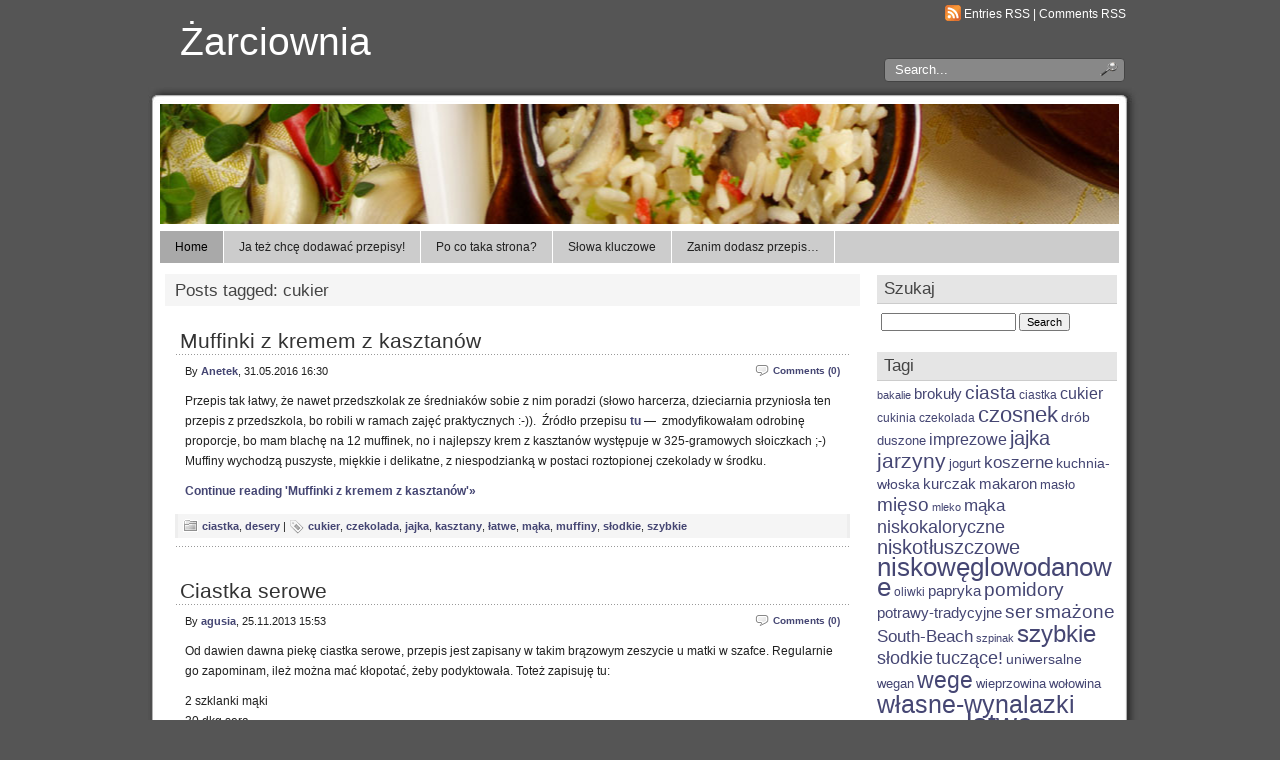

--- FILE ---
content_type: text/html; charset=UTF-8
request_url: https://lubimy.jedzenie.org/przepisy/tag/cukier/
body_size: 11877
content:
<!DOCTYPE html PUBLIC "-//W3C//DTD XHTML 1.0 Transitional//EN" "http://www.w3.org/TR/xhtml1/DTD/xhtml1-transitional.dtd">
<html xmlns="http://www.w3.org/1999/xhtml" lang="pl">

<head profile="http://gmpg.org/xfn/11">
<meta http-equiv="Content-Type" content="text/html; charset=UTF-8" />

<title>Żarciownia  &raquo; cukier</title>
	
<link rel="stylesheet" href="https://lubimy.jedzenie.org/wp-content/themes/panorama/style.css" type="text/css" media="screen" />

<link rel="alternate" type="application/rss+xml" title="Żarciownia RSS Feed" href="http://lubimy.jedzenie.org/feed/" />

<link rel="pingback" href="https://lubimy.jedzenie.org/xmlrpc.php" />

	<style type="text/css" media="screen">
	@import url("https://lubimy.jedzenie.org/wp-content/themes/panorama/rcol.css");
		
	#headerimage{
			background: url("https://lubimy.jedzenie.org/wp-content/themes/panorama/header_images/header09.jpg") top center no-repeat;	}	

	a{
		color: #454673;
	}
		
	a:hover{
		color: #4B5BAD;
	}		
		
				
		
	</style>

	<script type="text/javascript" src="https://lubimy.jedzenie.org/wp-content/themes/panorama/scripts/utils.js"></script>
<meta name='robots' content='max-image-preview:large' />
<link rel='dns-prefetch' href='//secure.gravatar.com' />
<link rel='dns-prefetch' href='//s.w.org' />
<link rel='dns-prefetch' href='//v0.wordpress.com' />
<link rel="alternate" type="application/rss+xml" title="Żarciownia &raquo; cukier Tag Feed" href="https://lubimy.jedzenie.org/przepisy/tag/cukier/feed/" />
<script type="text/javascript">
window._wpemojiSettings = {"baseUrl":"https:\/\/s.w.org\/images\/core\/emoji\/13.1.0\/72x72\/","ext":".png","svgUrl":"https:\/\/s.w.org\/images\/core\/emoji\/13.1.0\/svg\/","svgExt":".svg","source":{"concatemoji":"https:\/\/lubimy.jedzenie.org\/wp-includes\/js\/wp-emoji-release.min.js?ver=5.9.12"}};
/*! This file is auto-generated */
!function(e,a,t){var n,r,o,i=a.createElement("canvas"),p=i.getContext&&i.getContext("2d");function s(e,t){var a=String.fromCharCode;p.clearRect(0,0,i.width,i.height),p.fillText(a.apply(this,e),0,0);e=i.toDataURL();return p.clearRect(0,0,i.width,i.height),p.fillText(a.apply(this,t),0,0),e===i.toDataURL()}function c(e){var t=a.createElement("script");t.src=e,t.defer=t.type="text/javascript",a.getElementsByTagName("head")[0].appendChild(t)}for(o=Array("flag","emoji"),t.supports={everything:!0,everythingExceptFlag:!0},r=0;r<o.length;r++)t.supports[o[r]]=function(e){if(!p||!p.fillText)return!1;switch(p.textBaseline="top",p.font="600 32px Arial",e){case"flag":return s([127987,65039,8205,9895,65039],[127987,65039,8203,9895,65039])?!1:!s([55356,56826,55356,56819],[55356,56826,8203,55356,56819])&&!s([55356,57332,56128,56423,56128,56418,56128,56421,56128,56430,56128,56423,56128,56447],[55356,57332,8203,56128,56423,8203,56128,56418,8203,56128,56421,8203,56128,56430,8203,56128,56423,8203,56128,56447]);case"emoji":return!s([10084,65039,8205,55357,56613],[10084,65039,8203,55357,56613])}return!1}(o[r]),t.supports.everything=t.supports.everything&&t.supports[o[r]],"flag"!==o[r]&&(t.supports.everythingExceptFlag=t.supports.everythingExceptFlag&&t.supports[o[r]]);t.supports.everythingExceptFlag=t.supports.everythingExceptFlag&&!t.supports.flag,t.DOMReady=!1,t.readyCallback=function(){t.DOMReady=!0},t.supports.everything||(n=function(){t.readyCallback()},a.addEventListener?(a.addEventListener("DOMContentLoaded",n,!1),e.addEventListener("load",n,!1)):(e.attachEvent("onload",n),a.attachEvent("onreadystatechange",function(){"complete"===a.readyState&&t.readyCallback()})),(n=t.source||{}).concatemoji?c(n.concatemoji):n.wpemoji&&n.twemoji&&(c(n.twemoji),c(n.wpemoji)))}(window,document,window._wpemojiSettings);
</script>
<style type="text/css">
img.wp-smiley,
img.emoji {
	display: inline !important;
	border: none !important;
	box-shadow: none !important;
	height: 1em !important;
	width: 1em !important;
	margin: 0 0.07em !important;
	vertical-align: -0.1em !important;
	background: none !important;
	padding: 0 !important;
}
</style>
	<link rel='stylesheet' id='wp-block-library-css'  href='https://lubimy.jedzenie.org/wp-includes/css/dist/block-library/style.min.css?ver=5.9.12' type='text/css' media='all' />
<style id='wp-block-library-inline-css' type='text/css'>
.has-text-align-justify{text-align:justify;}
</style>
<link rel='stylesheet' id='mediaelement-css'  href='https://lubimy.jedzenie.org/wp-includes/js/mediaelement/mediaelementplayer-legacy.min.css?ver=4.2.16' type='text/css' media='all' />
<link rel='stylesheet' id='wp-mediaelement-css'  href='https://lubimy.jedzenie.org/wp-includes/js/mediaelement/wp-mediaelement.min.css?ver=5.9.12' type='text/css' media='all' />
<style id='global-styles-inline-css' type='text/css'>
body{--wp--preset--color--black: #000000;--wp--preset--color--cyan-bluish-gray: #abb8c3;--wp--preset--color--white: #ffffff;--wp--preset--color--pale-pink: #f78da7;--wp--preset--color--vivid-red: #cf2e2e;--wp--preset--color--luminous-vivid-orange: #ff6900;--wp--preset--color--luminous-vivid-amber: #fcb900;--wp--preset--color--light-green-cyan: #7bdcb5;--wp--preset--color--vivid-green-cyan: #00d084;--wp--preset--color--pale-cyan-blue: #8ed1fc;--wp--preset--color--vivid-cyan-blue: #0693e3;--wp--preset--color--vivid-purple: #9b51e0;--wp--preset--gradient--vivid-cyan-blue-to-vivid-purple: linear-gradient(135deg,rgba(6,147,227,1) 0%,rgb(155,81,224) 100%);--wp--preset--gradient--light-green-cyan-to-vivid-green-cyan: linear-gradient(135deg,rgb(122,220,180) 0%,rgb(0,208,130) 100%);--wp--preset--gradient--luminous-vivid-amber-to-luminous-vivid-orange: linear-gradient(135deg,rgba(252,185,0,1) 0%,rgba(255,105,0,1) 100%);--wp--preset--gradient--luminous-vivid-orange-to-vivid-red: linear-gradient(135deg,rgba(255,105,0,1) 0%,rgb(207,46,46) 100%);--wp--preset--gradient--very-light-gray-to-cyan-bluish-gray: linear-gradient(135deg,rgb(238,238,238) 0%,rgb(169,184,195) 100%);--wp--preset--gradient--cool-to-warm-spectrum: linear-gradient(135deg,rgb(74,234,220) 0%,rgb(151,120,209) 20%,rgb(207,42,186) 40%,rgb(238,44,130) 60%,rgb(251,105,98) 80%,rgb(254,248,76) 100%);--wp--preset--gradient--blush-light-purple: linear-gradient(135deg,rgb(255,206,236) 0%,rgb(152,150,240) 100%);--wp--preset--gradient--blush-bordeaux: linear-gradient(135deg,rgb(254,205,165) 0%,rgb(254,45,45) 50%,rgb(107,0,62) 100%);--wp--preset--gradient--luminous-dusk: linear-gradient(135deg,rgb(255,203,112) 0%,rgb(199,81,192) 50%,rgb(65,88,208) 100%);--wp--preset--gradient--pale-ocean: linear-gradient(135deg,rgb(255,245,203) 0%,rgb(182,227,212) 50%,rgb(51,167,181) 100%);--wp--preset--gradient--electric-grass: linear-gradient(135deg,rgb(202,248,128) 0%,rgb(113,206,126) 100%);--wp--preset--gradient--midnight: linear-gradient(135deg,rgb(2,3,129) 0%,rgb(40,116,252) 100%);--wp--preset--duotone--dark-grayscale: url('#wp-duotone-dark-grayscale');--wp--preset--duotone--grayscale: url('#wp-duotone-grayscale');--wp--preset--duotone--purple-yellow: url('#wp-duotone-purple-yellow');--wp--preset--duotone--blue-red: url('#wp-duotone-blue-red');--wp--preset--duotone--midnight: url('#wp-duotone-midnight');--wp--preset--duotone--magenta-yellow: url('#wp-duotone-magenta-yellow');--wp--preset--duotone--purple-green: url('#wp-duotone-purple-green');--wp--preset--duotone--blue-orange: url('#wp-duotone-blue-orange');--wp--preset--font-size--small: 13px;--wp--preset--font-size--medium: 20px;--wp--preset--font-size--large: 36px;--wp--preset--font-size--x-large: 42px;}.has-black-color{color: var(--wp--preset--color--black) !important;}.has-cyan-bluish-gray-color{color: var(--wp--preset--color--cyan-bluish-gray) !important;}.has-white-color{color: var(--wp--preset--color--white) !important;}.has-pale-pink-color{color: var(--wp--preset--color--pale-pink) !important;}.has-vivid-red-color{color: var(--wp--preset--color--vivid-red) !important;}.has-luminous-vivid-orange-color{color: var(--wp--preset--color--luminous-vivid-orange) !important;}.has-luminous-vivid-amber-color{color: var(--wp--preset--color--luminous-vivid-amber) !important;}.has-light-green-cyan-color{color: var(--wp--preset--color--light-green-cyan) !important;}.has-vivid-green-cyan-color{color: var(--wp--preset--color--vivid-green-cyan) !important;}.has-pale-cyan-blue-color{color: var(--wp--preset--color--pale-cyan-blue) !important;}.has-vivid-cyan-blue-color{color: var(--wp--preset--color--vivid-cyan-blue) !important;}.has-vivid-purple-color{color: var(--wp--preset--color--vivid-purple) !important;}.has-black-background-color{background-color: var(--wp--preset--color--black) !important;}.has-cyan-bluish-gray-background-color{background-color: var(--wp--preset--color--cyan-bluish-gray) !important;}.has-white-background-color{background-color: var(--wp--preset--color--white) !important;}.has-pale-pink-background-color{background-color: var(--wp--preset--color--pale-pink) !important;}.has-vivid-red-background-color{background-color: var(--wp--preset--color--vivid-red) !important;}.has-luminous-vivid-orange-background-color{background-color: var(--wp--preset--color--luminous-vivid-orange) !important;}.has-luminous-vivid-amber-background-color{background-color: var(--wp--preset--color--luminous-vivid-amber) !important;}.has-light-green-cyan-background-color{background-color: var(--wp--preset--color--light-green-cyan) !important;}.has-vivid-green-cyan-background-color{background-color: var(--wp--preset--color--vivid-green-cyan) !important;}.has-pale-cyan-blue-background-color{background-color: var(--wp--preset--color--pale-cyan-blue) !important;}.has-vivid-cyan-blue-background-color{background-color: var(--wp--preset--color--vivid-cyan-blue) !important;}.has-vivid-purple-background-color{background-color: var(--wp--preset--color--vivid-purple) !important;}.has-black-border-color{border-color: var(--wp--preset--color--black) !important;}.has-cyan-bluish-gray-border-color{border-color: var(--wp--preset--color--cyan-bluish-gray) !important;}.has-white-border-color{border-color: var(--wp--preset--color--white) !important;}.has-pale-pink-border-color{border-color: var(--wp--preset--color--pale-pink) !important;}.has-vivid-red-border-color{border-color: var(--wp--preset--color--vivid-red) !important;}.has-luminous-vivid-orange-border-color{border-color: var(--wp--preset--color--luminous-vivid-orange) !important;}.has-luminous-vivid-amber-border-color{border-color: var(--wp--preset--color--luminous-vivid-amber) !important;}.has-light-green-cyan-border-color{border-color: var(--wp--preset--color--light-green-cyan) !important;}.has-vivid-green-cyan-border-color{border-color: var(--wp--preset--color--vivid-green-cyan) !important;}.has-pale-cyan-blue-border-color{border-color: var(--wp--preset--color--pale-cyan-blue) !important;}.has-vivid-cyan-blue-border-color{border-color: var(--wp--preset--color--vivid-cyan-blue) !important;}.has-vivid-purple-border-color{border-color: var(--wp--preset--color--vivid-purple) !important;}.has-vivid-cyan-blue-to-vivid-purple-gradient-background{background: var(--wp--preset--gradient--vivid-cyan-blue-to-vivid-purple) !important;}.has-light-green-cyan-to-vivid-green-cyan-gradient-background{background: var(--wp--preset--gradient--light-green-cyan-to-vivid-green-cyan) !important;}.has-luminous-vivid-amber-to-luminous-vivid-orange-gradient-background{background: var(--wp--preset--gradient--luminous-vivid-amber-to-luminous-vivid-orange) !important;}.has-luminous-vivid-orange-to-vivid-red-gradient-background{background: var(--wp--preset--gradient--luminous-vivid-orange-to-vivid-red) !important;}.has-very-light-gray-to-cyan-bluish-gray-gradient-background{background: var(--wp--preset--gradient--very-light-gray-to-cyan-bluish-gray) !important;}.has-cool-to-warm-spectrum-gradient-background{background: var(--wp--preset--gradient--cool-to-warm-spectrum) !important;}.has-blush-light-purple-gradient-background{background: var(--wp--preset--gradient--blush-light-purple) !important;}.has-blush-bordeaux-gradient-background{background: var(--wp--preset--gradient--blush-bordeaux) !important;}.has-luminous-dusk-gradient-background{background: var(--wp--preset--gradient--luminous-dusk) !important;}.has-pale-ocean-gradient-background{background: var(--wp--preset--gradient--pale-ocean) !important;}.has-electric-grass-gradient-background{background: var(--wp--preset--gradient--electric-grass) !important;}.has-midnight-gradient-background{background: var(--wp--preset--gradient--midnight) !important;}.has-small-font-size{font-size: var(--wp--preset--font-size--small) !important;}.has-medium-font-size{font-size: var(--wp--preset--font-size--medium) !important;}.has-large-font-size{font-size: var(--wp--preset--font-size--large) !important;}.has-x-large-font-size{font-size: var(--wp--preset--font-size--x-large) !important;}
</style>
<link rel='stylesheet' id='jetpack_css-css'  href='https://lubimy.jedzenie.org/wp-content/plugins/jetpack/css/jetpack.css?ver=10.8.2' type='text/css' media='all' />
<script type='text/javascript' src='https://lubimy.jedzenie.org/wp-includes/js/jquery/jquery.min.js?ver=3.6.0' id='jquery-core-js'></script>
<script type='text/javascript' src='https://lubimy.jedzenie.org/wp-includes/js/jquery/jquery-migrate.min.js?ver=3.3.2' id='jquery-migrate-js'></script>
<script type='text/javascript' id='horizmenu-js-extra'>
/* <![CDATA[ */
var horizmenuSettings = {"ap_baseurl":"https:\/\/lubimy.jedzenie.org\/wp-content\/themes\/panorama"};
/* ]]> */
</script>
<script type='text/javascript' src='https://lubimy.jedzenie.org/wp-content/themes/panorama/scripts/horizmenu.js?ver=5.9.12' id='horizmenu-js'></script>
<script type='text/javascript' src='http://lubimy.jedzenie.org/wp-content/plugins/hyphenator/Hyphenator.js?ver=4.1.0' id='hyphenator-js'></script>
<link rel="https://api.w.org/" href="https://lubimy.jedzenie.org/wp-json/" /><link rel="alternate" type="application/json" href="https://lubimy.jedzenie.org/wp-json/wp/v2/tags/35" /><link rel="EditURI" type="application/rsd+xml" title="RSD" href="https://lubimy.jedzenie.org/xmlrpc.php?rsd" />
<link rel="wlwmanifest" type="application/wlwmanifest+xml" href="https://lubimy.jedzenie.org/wp-includes/wlwmanifest.xml" /> 

<style type='text/css'>img#wpstats{display:none}</style>
	<link href="https://lubimy.jedzenie.org/wp-content/themes/panorama/styles/darkgrey.css" rel="stylesheet" type="text/css" />
<!-- Jetpack Open Graph Tags -->
<meta property="og:type" content="website" />
<meta property="og:title" content="cukier &#8211; Żarciownia" />
<meta property="og:url" content="https://lubimy.jedzenie.org/przepisy/tag/cukier/" />
<meta property="og:site_name" content="Żarciownia" />
<meta property="og:image" content="https://s0.wp.com/i/blank.jpg" />
<meta property="og:image:alt" content="" />

<!-- End Jetpack Open Graph Tags -->
<script type="text/javascript">
	Hyphenator.config( {"classname":"tagcloud","defaultlanguage":"pl"} );
	Hyphenator.run();
</script>
<style type="text/css" id="wp-custom-css">/*
Welcome to Custom CSS!

CSS (Cascading Style Sheets) is a kind of code that tells the browser how
to render a web page. You may delete these comments and get started with
your customizations.

By default, your stylesheet will be loaded after the theme stylesheets,
which means that your rules can take precedence and override the theme CSS
rules. Just write here what you want to change, you don't need to copy all
your theme's stylesheet content.
*/
.tagcloud {
	hyphenate-before: 2;
	hyphenate-after: 2;
	hyphens: auto;
	-ms-hyphens: auto;
	-moz-hyphens: auto;
	-webkit-hyphens: auto;
}</style>	
</head>
<body>
<div id="wrapper">

	<div id="header">
	
		<div id="surheader">
	
		<p> <img style="vertical-align:-3px;" alt="RSS" src="https://lubimy.jedzenie.org/wp-content/themes/panorama/styles/darkgrey/feed-icon-16x16.gif" height="16" width="16" /> <a href="http://lubimy.jedzenie.org/feed/">Entries RSS</a> | <a href="https://lubimy.jedzenie.org/comments/feed/">Comments RSS</a></p> 
	
		
</div>	
	
	<form method="get" id="searchform" action="https://lubimy.jedzenie.org">

				
		<div id="search">
			<input type="text"  onfocus="doClear(this)" value="Search..." name="s" id="s" />
			<input name="" class="searchsubmit" type="image" src="https://lubimy.jedzenie.org/wp-content/themes/panorama/styles/darkgrey/search_icon.gif" value="Go" />
		</div>
				
	</form>

		<h3><a href="https://lubimy.jedzenie.org/">Żarciownia</a></h3><h2></h2>
	</div>
	
	<div id="container">
		
		<div id="headerimage"></div>
		
	<div id="topmenu">	
	
		<div id="tabs" class="horizmenu">

			<ul>
			
						
			<li class="current_page_item"><a href="http://lubimy.jedzenie.org/">Home</a></li>
			
			<li class="page_item page-item-62"><a href="https://lubimy.jedzenie.org/ja-tez-chce-dodawac-przepisy/">Ja też chcę dodawać przepisy!</a></li>
<li class="page_item page-item-2"><a href="https://lubimy.jedzenie.org/about/">Po co taka strona?</a></li>
<li class="page_item page-item-395"><a href="https://lubimy.jedzenie.org/slowa-kluczowe/">Słowa kluczowe</a></li>
<li class="page_item page-item-3"><a href="https://lubimy.jedzenie.org/zanim-dodasz-przepis/">Zanim dodasz przepis&#8230;</a></li>

			</ul>
		</div>
	</div>

<div id="content">
	<div id="content-inner">

<div id="main">

	
 <h2 id="sectiontitle">Posts tagged: cukier</h2>
	
				
	<div class="post" id="post-1041">
	
			
		<h2><a href="https://lubimy.jedzenie.org/przepisy/2016/05/muffinki-z-kremem-z-kasztanow/" rel="bookmark" title="Permanent Link to Muffinki z kremem z kasztanów">Muffinki z kremem z kasztanów</a></h2>
		
		<div class="entry">

			<div class="authormeta">
				<div class="commentsmeta"><img style="vertical-align:-5px;" alt="comments" src="https://lubimy.jedzenie.org/wp-content/themes/panorama/images/comment.gif" height="16" width="16" /> <a href="https://lubimy.jedzenie.org/przepisy/2016/05/muffinki-z-kremem-z-kasztanow/#respond">Comments (0)</a> </div>
			
				By <a href="https://lubimy.jedzenie.org/przepisy/author/anetek/" title="Posts by Anetek" rel="author">Anetek</a>, 31.05.2016 16:30</div>
	
	
				<p>Przepis tak łatwy, że nawet przedszkolak ze średniaków sobie z nim poradzi (słowo harcerza, dzieciarnia przyniosła ten przepis z przedszkola, bo robili w ramach zajęć praktycznych :-)).  Źródło przepisu <a href="http://christelle56.over-blog.com/article-muffins-a-la-creme-de-marrons-coeur-chocolat-89402734.html">tu</a> &#8212;  zmodyfikowałam odrobinę proporcje, bo mam blachę na 12 muffinek, no i najlepszy krem z kasztanów występuje w 325-gramowych słoiczkach ;-) Muffiny wychodzą puszyste, miękkie i delikatne, z niespodzianką w postaci roztopionej czekolady w środku.</p>
<p> <a href="https://lubimy.jedzenie.org/przepisy/2016/05/muffinki-z-kremem-z-kasztanow/#more-1041" class="more-link">Continue reading &#39;Muffinki z kremem z kasztanów&#39;&raquo;</a></p>
				<div style="clear:both"></div>
		</div>
	
		<div class="postmetadata">
		
			<p><img style="vertical-align:-5px;" alt="categories" src="https://lubimy.jedzenie.org/wp-content/themes/panorama/images/category.gif" height="16" width="16" /> <a href="https://lubimy.jedzenie.org/przepisy/kategorie/desery/ciastka/" rel="category tag">ciastka</a>, <a href="https://lubimy.jedzenie.org/przepisy/kategorie/desery/" rel="category tag">desery</a> 
			 		 		  |	<img style="vertical-align:-5px;" alt="tags" src="https://lubimy.jedzenie.org/wp-content/themes/panorama/images/tag.gif" height="16" width="16" /> <a href="https://lubimy.jedzenie.org/przepisy/tag/cukier/" rel="tag">cukier</a>, <a href="https://lubimy.jedzenie.org/przepisy/tag/czekolada/" rel="tag">czekolada</a>, <a href="https://lubimy.jedzenie.org/przepisy/tag/jajka/" rel="tag">jajka</a>, <a href="https://lubimy.jedzenie.org/przepisy/tag/kasztany/" rel="tag">kasztany</a>, <a href="https://lubimy.jedzenie.org/przepisy/tag/latwe/" rel="tag">łatwe</a>, <a href="https://lubimy.jedzenie.org/przepisy/tag/maka/" rel="tag">mąka</a>, <a href="https://lubimy.jedzenie.org/przepisy/tag/muffiny/" rel="tag">muffiny</a>, <a href="https://lubimy.jedzenie.org/przepisy/tag/slodkie/" rel="tag">słodkie</a>, <a href="https://lubimy.jedzenie.org/przepisy/tag/szybkie/" rel="tag">szybkie</a>		 </p>			
			</div> 
	
		
		
				
		
		</div>
		
		


				
	<div class="post" id="post-933">
	
			
		<h2><a href="https://lubimy.jedzenie.org/przepisy/2013/11/ciastka-serowe/" rel="bookmark" title="Permanent Link to Ciastka serowe">Ciastka serowe</a></h2>
		
		<div class="entry">

			<div class="authormeta">
				<div class="commentsmeta"><img style="vertical-align:-5px;" alt="comments" src="https://lubimy.jedzenie.org/wp-content/themes/panorama/images/comment.gif" height="16" width="16" /> <a href="https://lubimy.jedzenie.org/przepisy/2013/11/ciastka-serowe/#respond">Comments (0)</a> </div>
			
				By <a href="https://lubimy.jedzenie.org/przepisy/author/agusia/" title="Posts by agusia" rel="author">agusia</a>, 25.11.2013 15:53</div>
	
	
				<p>Od dawien dawna piekę ciastka serowe, przepis jest zapisany w takim brązowym zeszycie u matki w szafce. Regularnie go zapominam, ileż można mać kłopotać, żeby podyktowała. Toteż zapisuję tu:</p>
<p>2 szklanki mąki<br />
30 dkg sera<br />
30 dkg margaryny/masła<br />
2 jajka</p>
<p>Całość trzeba zagnieść, wsadzić do lodówki na 2-3 godziny, a potem po kawałku odcinać, wałkować na 2-3mm, szklanką wycinać kółka. Piecze się &#8220;do zrumienienia&#8221; &#8211; trzeba wyczuć czas, troszkę za długo oznacza węgielki. Jeszcze ciepłe sypać cukrem pudrem.</p>
<p>Przepis dobrze się skaluje.</p>
				<div style="clear:both"></div>
		</div>
	
		<div class="postmetadata">
		
			<p><img style="vertical-align:-5px;" alt="categories" src="https://lubimy.jedzenie.org/wp-content/themes/panorama/images/category.gif" height="16" width="16" /> <a href="https://lubimy.jedzenie.org/przepisy/kategorie/desery/ciastka/" rel="category tag">ciastka</a> 
			 		 		  |	<img style="vertical-align:-5px;" alt="tags" src="https://lubimy.jedzenie.org/wp-content/themes/panorama/images/tag.gif" height="16" width="16" /> <a href="https://lubimy.jedzenie.org/przepisy/tag/ciasta/" rel="tag">ciasta</a>, <a href="https://lubimy.jedzenie.org/przepisy/tag/cukier/" rel="tag">cukier</a>, <a href="https://lubimy.jedzenie.org/przepisy/tag/ser/" rel="tag">ser</a>, <a href="https://lubimy.jedzenie.org/przepisy/tag/slodkie/" rel="tag">słodkie</a>		 </p>			
			</div> 
	
		
		
				
		
		</div>
		
		


				
	<div class="post" id="post-883">
	
			
		<h2><a href="https://lubimy.jedzenie.org/przepisy/2012/12/ciasteczka-polkruche-podstawowe-plus-dodatki/" rel="bookmark" title="Permanent Link to Ciasteczka półkruche podstawowe plus dodatki">Ciasteczka półkruche podstawowe plus dodatki</a></h2>
		
		<div class="entry">

			<div class="authormeta">
				<div class="commentsmeta"><img style="vertical-align:-5px;" alt="comments" src="https://lubimy.jedzenie.org/wp-content/themes/panorama/images/comment.gif" height="16" width="16" /> <a href="https://lubimy.jedzenie.org/przepisy/2012/12/ciasteczka-polkruche-podstawowe-plus-dodatki/#respond">Comments (0)</a> </div>
			
				By <a href="https://lubimy.jedzenie.org/przepisy/author/srebrna/" title="Posts by Srebrna" rel="author">Srebrna</a>, 23.12.2012 03:15</div>
	
	
				<p>Ciasteczka półkruche można robić same, z czymś dosypanym, albo czymś posmarowane.</p>
<p> <a href="https://lubimy.jedzenie.org/przepisy/2012/12/ciasteczka-polkruche-podstawowe-plus-dodatki/#more-883" class="more-link">Continue reading &#39;Ciasteczka półkruche podstawowe plus dodatki&#39;&raquo;</a></p>
				<div style="clear:both"></div>
		</div>
	
		<div class="postmetadata">
		
			<p><img style="vertical-align:-5px;" alt="categories" src="https://lubimy.jedzenie.org/wp-content/themes/panorama/images/category.gif" height="16" width="16" /> <a href="https://lubimy.jedzenie.org/przepisy/kategorie/desery/ciastka/" rel="category tag">ciastka</a> 
			 		 		  |	<img style="vertical-align:-5px;" alt="tags" src="https://lubimy.jedzenie.org/wp-content/themes/panorama/images/tag.gif" height="16" width="16" /> <a href="https://lubimy.jedzenie.org/przepisy/tag/ciasteczka/" rel="tag">ciasteczka</a>, <a href="https://lubimy.jedzenie.org/przepisy/tag/ciastka/" rel="tag">ciastka</a>, <a href="https://lubimy.jedzenie.org/przepisy/tag/cukier/" rel="tag">cukier</a>, <a href="https://lubimy.jedzenie.org/przepisy/tag/drobne/" rel="tag">drobne</a>, <a href="https://lubimy.jedzenie.org/przepisy/tag/dzem/" rel="tag">dżem</a>, <a href="https://lubimy.jedzenie.org/przepisy/tag/gluten/" rel="tag">gluten</a>, <a href="https://lubimy.jedzenie.org/przepisy/tag/jajka/" rel="tag">jajka</a>, <a href="https://lubimy.jedzenie.org/przepisy/tag/kajmak/" rel="tag">kajmak</a>, <a href="https://lubimy.jedzenie.org/przepisy/tag/maka/" rel="tag">mąka</a>, <a href="https://lubimy.jedzenie.org/przepisy/tag/maslo/" rel="tag">masło</a>, <a href="https://lubimy.jedzenie.org/przepisy/tag/tuczace/" rel="tag">tuczące!</a>, <a href="https://lubimy.jedzenie.org/przepisy/tag/weglowodany/" rel="tag">węglowodany</a>		 </p>			
			</div> 
	
		
		
				
		
		</div>
		
		


				
	<div class="post" id="post-763">
	
			
		<h2><a href="https://lubimy.jedzenie.org/przepisy/2012/01/mazurek-przekladany-przepis-zabytkowy/" rel="bookmark" title="Permanent Link to Mazurek &#8211; przekładany (przepis zabytkowy!)">Mazurek &#8211; przekładany (przepis zabytkowy!)</a></h2>
		
		<div class="entry">

			<div class="authormeta">
				<div class="commentsmeta"><img style="vertical-align:-5px;" alt="comments" src="https://lubimy.jedzenie.org/wp-content/themes/panorama/images/comment.gif" height="16" width="16" /> <a href="https://lubimy.jedzenie.org/przepisy/2012/01/mazurek-przekladany-przepis-zabytkowy/#respond">Comments (0)</a> </div>
			
				By <a href="https://lubimy.jedzenie.org/przepisy/author/srebrna/" title="Posts by Srebrna" rel="author">Srebrna</a>, 09.01.2012 00:36</div>
	
	
				<p>Przepis pochodzi z notesu rodzinnego, ma &#8211; szacunkowo &#8211; sto lat. Nie próbowałam jeszcze wykonywać&#8230;</p>
<p>(pisownia prawie oryginalna, pomijam tylko jednego straszliwego orta)</p>
<p><em>Jaj całych 12 ze skarłupkami się waży, wiele te jaja zaważą &#8211; tyle odważyć cukru i mąki, wanilii kawałek dla zapachu i czekolady 1/2 funta.</em><br />
<em>Robi się w następujący sposób:</em><br />
<em>Masło klaruje się, sklarowawszy po ostudzeniu uciera się w donicy do białości śmietany, wbija po całym jaju, jak jedno zginie, drugie się wbija, potem sypie się po trochu cukru i mąki &#8211; a przy tem cały czas potrzeba myśleć czy będzie podobać się mężowi &#8211; i wanilię.</em><br />
<em>Jak już jest dobrze utarta ta massa &#8211; dzieli się na dwie części i do jednej sypie się czekolada, robią się cztery mazurki, piecze się w wolnym piecu, a jak wystygną przekładają się massą migdałową i galaretką porzeczkową &#8211; składając jeden na drugi. Niech X pamięta że ten mazurek zawsze X mężowi podobał się &#8211; Swoją drogą wiele go jeść nie można &#8211; bo może zaszkodzić!</em></p>
<p><em>Smacznego appetytu!</em></p>
<p>(jeżeli ktoś się odważy to zrobić, niech da znać)</p>
				<div style="clear:both"></div>
		</div>
	
		<div class="postmetadata">
		
			<p><img style="vertical-align:-5px;" alt="categories" src="https://lubimy.jedzenie.org/wp-content/themes/panorama/images/category.gif" height="16" width="16" /> <a href="https://lubimy.jedzenie.org/przepisy/kategorie/desery/ciasta/" rel="category tag">ciasta</a> 
			 		 		  |	<img style="vertical-align:-5px;" alt="tags" src="https://lubimy.jedzenie.org/wp-content/themes/panorama/images/tag.gif" height="16" width="16" /> <a href="https://lubimy.jedzenie.org/przepisy/tag/ciasta/" rel="tag">ciasta</a>, <a href="https://lubimy.jedzenie.org/przepisy/tag/cukier/" rel="tag">cukier</a>, <a href="https://lubimy.jedzenie.org/przepisy/tag/czekolada/" rel="tag">czekolada</a>, <a href="https://lubimy.jedzenie.org/przepisy/tag/jajka/" rel="tag">jajka</a>, <a href="https://lubimy.jedzenie.org/przepisy/tag/maka/" rel="tag">mąka</a>, <a href="https://lubimy.jedzenie.org/przepisy/tag/maslo/" rel="tag">masło</a>, <a href="https://lubimy.jedzenie.org/przepisy/tag/tradycyjne/" rel="tag">tradycyjne</a>, <a href="https://lubimy.jedzenie.org/przepisy/tag/wielkanoc/" rel="tag">Wielkanoc</a>, <a href="https://lubimy.jedzenie.org/przepisy/tag/zabytkowe/" rel="tag">zabytkowe</a>		 </p>			
			</div> 
	
		
		
				
		
		</div>
		
		


				
	<div class="post" id="post-714">
	
			
		<h2><a href="https://lubimy.jedzenie.org/przepisy/2011/11/galaretka-ze-skorek-i-ogryzkow/" rel="bookmark" title="Permanent Link to Galaretka ze skórek i ogryzków">Galaretka ze skórek i ogryzków</a></h2>
		
		<div class="entry">

			<div class="authormeta">
				<div class="commentsmeta"><img style="vertical-align:-5px;" alt="comments" src="https://lubimy.jedzenie.org/wp-content/themes/panorama/images/comment.gif" height="16" width="16" /> <a href="https://lubimy.jedzenie.org/przepisy/2011/11/galaretka-ze-skorek-i-ogryzkow/#respond">Comments (0)</a> </div>
			
				By <a href="https://lubimy.jedzenie.org/przepisy/author/srebrna/" title="Posts by Srebrna" rel="author">Srebrna</a>, 12.11.2011 23:28</div>
	
	
				<p>Może być osobnym przetworem, a może służyć do zagęszczenia innych, jako że stanowi wywar pektynowy.</p>
<p> <a href="https://lubimy.jedzenie.org/przepisy/2011/11/galaretka-ze-skorek-i-ogryzkow/#more-714" class="more-link">Continue reading &#39;Galaretka ze skórek i ogryzków&#39;&raquo;</a></p>
				<div style="clear:both"></div>
		</div>
	
		<div class="postmetadata">
		
			<p><img style="vertical-align:-5px;" alt="categories" src="https://lubimy.jedzenie.org/wp-content/themes/panorama/images/category.gif" height="16" width="16" /> <a href="https://lubimy.jedzenie.org/przepisy/kategorie/przetwory/" rel="category tag">Przetwory</a> 
			 		 		  |	<img style="vertical-align:-5px;" alt="tags" src="https://lubimy.jedzenie.org/wp-content/themes/panorama/images/tag.gif" height="16" width="16" /> <a href="https://lubimy.jedzenie.org/przepisy/tag/cukier/" rel="tag">cukier</a>, <a href="https://lubimy.jedzenie.org/przepisy/tag/cytryna/" rel="tag">cytryna</a>, <a href="https://lubimy.jedzenie.org/przepisy/tag/galaretka/" rel="tag">galaretka</a>, <a href="https://lubimy.jedzenie.org/przepisy/tag/jablka/" rel="tag">jabłka</a>, <a href="https://lubimy.jedzenie.org/przepisy/tag/pasteryzowanie/" rel="tag">pasteryzowanie</a>, <a href="https://lubimy.jedzenie.org/przepisy/tag/pektyny/" rel="tag">pektyny</a>, <a href="https://lubimy.jedzenie.org/przepisy/tag/recycling/" rel="tag">recycling</a>, <a href="https://lubimy.jedzenie.org/przepisy/tag/slodkie/" rel="tag">słodkie</a>		 </p>			
			</div> 
	
		
		
				
		
		</div>
		
		


				
	<div class="post" id="post-203">
	
			
		<h2><a href="https://lubimy.jedzenie.org/przepisy/2010/04/sernik-najzwyklejszy-i-tradycyjny/" rel="bookmark" title="Permanent Link to Sernik &#8211; najzwyklejszy i tradycyjny">Sernik &#8211; najzwyklejszy i tradycyjny</a></h2>
		
		<div class="entry">

			<div class="authormeta">
				<div class="commentsmeta"><img style="vertical-align:-5px;" alt="comments" src="https://lubimy.jedzenie.org/wp-content/themes/panorama/images/comment.gif" height="16" width="16" /> <a href="https://lubimy.jedzenie.org/przepisy/2010/04/sernik-najzwyklejszy-i-tradycyjny/#respond">Comments (0)</a> </div>
			
				By <a href="https://lubimy.jedzenie.org/przepisy/author/srebrna/" title="Posts by Srebrna" rel="author">Srebrna</a>, 05.04.2010 09:33</div>
	
	
				<p>Oczywiście zależy, czyja tradycja, ale ten jest stosowany w mojej rodzinie od kiedy pamiętam (a czy dłużej, to musiałabym skonsultować z ojcem). Daje produkt końcowy raczej gęsty, ciężki i szybko zapychający. Niezmiennie znika samoczynnie z blachy w krótkim czasie po upieczeniu. <a href="https://lubimy.jedzenie.org/przepisy/2010/04/sernik-najzwyklejszy-i-tradycyjny/#more-203" class="more-link">Continue reading &#39;Sernik &#8211; najzwyklejszy i tradycyjny&#39;&raquo;</a></p>
				<div style="clear:both"></div>
		</div>
	
		<div class="postmetadata">
		
			<p><img style="vertical-align:-5px;" alt="categories" src="https://lubimy.jedzenie.org/wp-content/themes/panorama/images/category.gif" height="16" width="16" /> <a href="https://lubimy.jedzenie.org/przepisy/kategorie/desery/ciasta/" rel="category tag">ciasta</a> 
			 		 		  |	<img style="vertical-align:-5px;" alt="tags" src="https://lubimy.jedzenie.org/wp-content/themes/panorama/images/tag.gif" height="16" width="16" /> <a href="https://lubimy.jedzenie.org/przepisy/tag/cukier/" rel="tag">cukier</a>, <a href="https://lubimy.jedzenie.org/przepisy/tag/jajka/" rel="tag">jajka</a>, <a href="https://lubimy.jedzenie.org/przepisy/tag/maka/" rel="tag">mąka</a>, <a href="https://lubimy.jedzenie.org/przepisy/tag/ser/" rel="tag">ser</a>		 </p>			
			</div> 
	
		
		
				
		
		</div>
		
		


				
	<div class="post" id="post-442">
	
			
		<h2><a href="https://lubimy.jedzenie.org/przepisy/2009/11/tiramisu/" rel="bookmark" title="Permanent Link to Tiramisu">Tiramisu</a></h2>
		
		<div class="entry">

			<div class="authormeta">
				<div class="commentsmeta"><img style="vertical-align:-5px;" alt="comments" src="https://lubimy.jedzenie.org/wp-content/themes/panorama/images/comment.gif" height="16" width="16" /> <a href="https://lubimy.jedzenie.org/przepisy/2009/11/tiramisu/#respond">Comments (0)</a> </div>
			
				By <a href="https://lubimy.jedzenie.org/przepisy/author/anetek/" title="Posts by Anetek" rel="author">Anetek</a>, 01.11.2009 19:29</div>
	
	
				<p>Doskonale znany wszystkim włoski deser.  Dość często ostatnio robiony przeze mnie, bo mało pracochłonny, a wszystkim smakuje i znika błyskawicznie.  Na życzenie zadowolonych i oblizujących palce konsumentów podaję mój przepis, chociaż w sieci wisi ich mrowie a mrowie.  <a href="https://lubimy.jedzenie.org/przepisy/2009/11/tiramisu/#more-442" class="more-link">Continue reading &#39;Tiramisu&#39;&raquo;</a></p>
				<div style="clear:both"></div>
		</div>
	
		<div class="postmetadata">
		
			<p><img style="vertical-align:-5px;" alt="categories" src="https://lubimy.jedzenie.org/wp-content/themes/panorama/images/category.gif" height="16" width="16" /> <a href="https://lubimy.jedzenie.org/przepisy/kategorie/desery/" rel="category tag">desery</a>, <a href="https://lubimy.jedzenie.org/przepisy/kategorie/desery/na-zimno/" rel="category tag">na zimno</a> 
			 		 		  |	<img style="vertical-align:-5px;" alt="tags" src="https://lubimy.jedzenie.org/wp-content/themes/panorama/images/tag.gif" height="16" width="16" /> <a href="https://lubimy.jedzenie.org/przepisy/tag/cukier/" rel="tag">cukier</a>, <a href="https://lubimy.jedzenie.org/przepisy/tag/jajka/" rel="tag">jajka</a>, <a href="https://lubimy.jedzenie.org/przepisy/tag/latwe/" rel="tag">łatwe</a>, <a href="https://lubimy.jedzenie.org/przepisy/tag/mascarpone/" rel="tag">mascarpone</a>, <a href="https://lubimy.jedzenie.org/przepisy/tag/slodkie/" rel="tag">słodkie</a>, <a href="https://lubimy.jedzenie.org/przepisy/tag/szybkie/" rel="tag">szybkie</a>		 </p>			
			</div> 
	
		
		
				
		
		</div>
		
		


				
	<div class="post" id="post-277">
	
			
		<h2><a href="https://lubimy.jedzenie.org/przepisy/2009/03/ciasto-cynamonowe/" rel="bookmark" title="Permanent Link to Ciasto cynamonowe">Ciasto cynamonowe</a></h2>
		
		<div class="entry">

			<div class="authormeta">
				<div class="commentsmeta"><img style="vertical-align:-5px;" alt="comments" src="https://lubimy.jedzenie.org/wp-content/themes/panorama/images/comment.gif" height="16" width="16" /> <a href="https://lubimy.jedzenie.org/przepisy/2009/03/ciasto-cynamonowe/#respond">Comments (0)</a> </div>
			
				By <a href="https://lubimy.jedzenie.org/przepisy/author/elfka/" title="Posts by elfka" rel="author">elfka</a>, 12.03.2009 00:47</div>
	
	
				<p>Jedno z najłatwiejszych ciast świata. Pyszne, a do tego sprawia, że zapach cynamonu przez wiele dni unosi się w domu.</p>
<p>Składniki:</p>
<ul>
<li>4 słodkie, twarde jabłka</li>
<li>szklanka cukru</li>
<li>2 szklanki mąki</li>
<li>czubata łyżka proszku do pieczenia</li>
<li>dwa jaja</li>
<li>pół szklanki oliwy z oliwek</li>
<li>20 dag rodzynek (może być więcej)</li>
<li>20 dag orzechów włoskich (j.w.)</li>
<li>cynamon w proszku (3-4 duże łyżki, to w końcu ciasto cynamonowe!)</li>
<li>łyżka masła i 1/4 szklanki bułki tartej &#8211; do wysmarowania tortownicy</li>
</ul>
<p>Przygotowanie:</p>
<p>Obrane jabłka pokroić w kostkę, wrzucić do dużej miski.  następnie wsypać wszystkie podane składniki (oprócz masła i bułki tartej), całość wymieszać drewnianą łyżką &#8211; powinna powstać gęsta masa z widocznymi kawałkami jabłek. Przygotować tortownicę, wyłożyć ciasto, piec 1 godzinę i 15 minut w 180 stopniach C.</p>
<p>Najlepiej smakuje jeszcze ciepłe, z lodami waniliowymi i/lub  bitą śmietaną.</p>
				<div style="clear:both"></div>
		</div>
	
		<div class="postmetadata">
		
			<p><img style="vertical-align:-5px;" alt="categories" src="https://lubimy.jedzenie.org/wp-content/themes/panorama/images/category.gif" height="16" width="16" /> <a href="https://lubimy.jedzenie.org/przepisy/kategorie/inne/" rel="category tag">inne</a> 
			 		 		  |	<img style="vertical-align:-5px;" alt="tags" src="https://lubimy.jedzenie.org/wp-content/themes/panorama/images/tag.gif" height="16" width="16" /> <a href="https://lubimy.jedzenie.org/przepisy/tag/bakalie/" rel="tag">bakalie</a>, <a href="https://lubimy.jedzenie.org/przepisy/tag/ciasta/" rel="tag">ciasta</a>, <a href="https://lubimy.jedzenie.org/przepisy/tag/cukier/" rel="tag">cukier</a>, <a href="https://lubimy.jedzenie.org/przepisy/tag/jablka/" rel="tag">jabłka</a>, <a href="https://lubimy.jedzenie.org/przepisy/tag/latwe/" rel="tag">łatwe</a>, <a href="https://lubimy.jedzenie.org/przepisy/tag/orzechy/" rel="tag">orzechy</a>, <a href="https://lubimy.jedzenie.org/przepisy/tag/rodzynki/" rel="tag">rodzynki</a>, <a href="https://lubimy.jedzenie.org/przepisy/tag/slodkie/" rel="tag">słodkie</a>		 </p>			
			</div> 
	
		
		
				
		
		</div>
		
		


				
	<div class="post" id="post-258">
	
			
		<h2><a href="https://lubimy.jedzenie.org/przepisy/2009/03/ciasteczka-serowe-na-kleiku-ryzowym/" rel="bookmark" title="Permanent Link to Ciasteczka serowe na kleiku ryzowym">Ciasteczka serowe na kleiku ryzowym</a></h2>
		
		<div class="entry">

			<div class="authormeta">
				<div class="commentsmeta"><img style="vertical-align:-5px;" alt="comments" src="https://lubimy.jedzenie.org/wp-content/themes/panorama/images/comment.gif" height="16" width="16" /> <a href="https://lubimy.jedzenie.org/przepisy/2009/03/ciasteczka-serowe-na-kleiku-ryzowym/#respond">Comments (0)</a> </div>
			
				By <a href="https://lubimy.jedzenie.org/przepisy/author/srebrna/" title="Posts by Srebrna" rel="author">Srebrna</a>, 07.03.2009 22:42</div>
	
	
				<p>Czyli &#8220;co zrobić z nieco podkwaśniałym serem białym bez użycia glutenu&#8221;, przepisy opracowane samodzielnie i zapisane, jak zostały użyte.</p>
<p> <a href="https://lubimy.jedzenie.org/przepisy/2009/03/ciasteczka-serowe-na-kleiku-ryzowym/#more-258" class="more-link">Continue reading &#39;Ciasteczka serowe na kleiku ryzowym&#39;&raquo;</a></p>
				<div style="clear:both"></div>
		</div>
	
		<div class="postmetadata">
		
			<p><img style="vertical-align:-5px;" alt="categories" src="https://lubimy.jedzenie.org/wp-content/themes/panorama/images/category.gif" height="16" width="16" /> <a href="https://lubimy.jedzenie.org/przepisy/kategorie/desery/ciastka/" rel="category tag">ciastka</a> 
			 		 		  |	<img style="vertical-align:-5px;" alt="tags" src="https://lubimy.jedzenie.org/wp-content/themes/panorama/images/tag.gif" height="16" width="16" /> <a href="https://lubimy.jedzenie.org/przepisy/tag/bezglutenowe/" rel="tag">bezglutenowe</a>, <a href="https://lubimy.jedzenie.org/przepisy/tag/ciastka/" rel="tag">ciastka</a>, <a href="https://lubimy.jedzenie.org/przepisy/tag/cukier/" rel="tag">cukier</a>, <a href="https://lubimy.jedzenie.org/przepisy/tag/jajka/" rel="tag">jajka</a>, <a href="https://lubimy.jedzenie.org/przepisy/tag/maslo/" rel="tag">masło</a>, <a href="https://lubimy.jedzenie.org/przepisy/tag/ryz/" rel="tag">ryż</a>, <a href="https://lubimy.jedzenie.org/przepisy/tag/wlasne-wynalazki/" rel="tag">własne-wynalazki</a>		 </p>			
			</div> 
	
		
		
				
		
		</div>
		
		


				
	<div class="post" id="post-129">
	
			
		<h2><a href="https://lubimy.jedzenie.org/przepisy/2008/12/keks-bozonarodzeniowy/" rel="bookmark" title="Permanent Link to Keks bożonarodzeniowy">Keks bożonarodzeniowy</a></h2>
		
		<div class="entry">

			<div class="authormeta">
				<div class="commentsmeta"><img style="vertical-align:-5px;" alt="comments" src="https://lubimy.jedzenie.org/wp-content/themes/panorama/images/comment.gif" height="16" width="16" /> <a href="https://lubimy.jedzenie.org/przepisy/2008/12/keks-bozonarodzeniowy/#comments">Comments (1)</a> </div>
			
				By <a href="https://lubimy.jedzenie.org/przepisy/author/srebrna/" title="Posts by Srebrna" rel="author">Srebrna</a>, 02.12.2008 13:53</div>
	
	
				<p>Keks jest wzięty z jakiejś gazetki, która zaginęła w otchłaniach dziejów, ale przepis &#8211; jeżeli mnie pamięć nie myli &#8211; cokolwiek poprawiłam z kolejnymi wykonaniami. Uwagi na końcu &#8211; wyłącznie moje.<br />
 <a href="https://lubimy.jedzenie.org/przepisy/2008/12/keks-bozonarodzeniowy/#more-129" class="more-link">Continue reading &#39;Keks bożonarodzeniowy&#39;&raquo;</a></p>
				<div style="clear:both"></div>
		</div>
	
		<div class="postmetadata">
		
			<p><img style="vertical-align:-5px;" alt="categories" src="https://lubimy.jedzenie.org/wp-content/themes/panorama/images/category.gif" height="16" width="16" /> <a href="https://lubimy.jedzenie.org/przepisy/kategorie/desery/ciasta/" rel="category tag">ciasta</a> 
			 		 		  |	<img style="vertical-align:-5px;" alt="tags" src="https://lubimy.jedzenie.org/wp-content/themes/panorama/images/tag.gif" height="16" width="16" /> <a href="https://lubimy.jedzenie.org/przepisy/tag/alkohol/" rel="tag">alkohol</a>, <a href="https://lubimy.jedzenie.org/przepisy/tag/bakalie/" rel="tag">bakalie</a>, <a href="https://lubimy.jedzenie.org/przepisy/tag/ciasta/" rel="tag">ciasta</a>, <a href="https://lubimy.jedzenie.org/przepisy/tag/cukier/" rel="tag">cukier</a>, <a href="https://lubimy.jedzenie.org/przepisy/tag/czekolada/" rel="tag">czekolada</a>, <a href="https://lubimy.jedzenie.org/przepisy/tag/gwiazdka/" rel="tag">Gwiazdka</a>, <a href="https://lubimy.jedzenie.org/przepisy/tag/jajka/" rel="tag">jajka</a>, <a href="https://lubimy.jedzenie.org/przepisy/tag/maslo/" rel="tag">masło</a>, <a href="https://lubimy.jedzenie.org/przepisy/tag/orzechy/" rel="tag">orzechy</a>, <a href="https://lubimy.jedzenie.org/przepisy/tag/pistacje/" rel="tag">pistacje</a>, <a href="https://lubimy.jedzenie.org/przepisy/tag/slodkie/" rel="tag">słodkie</a>, <a href="https://lubimy.jedzenie.org/przepisy/tag/tuczace/" rel="tag">tuczące!</a>		 </p>			
			</div> 
	
		
		
				
		
		</div>
		
		


	
	
	
	<div id="navigation">
			<div class="fleft"><a href="https://lubimy.jedzenie.org/przepisy/tag/cukier/page/2/" >&laquo; Older</a></div>
					<div class="fright"> </div>
	</div>
			
	

		
	

	</div> <!-- eof main -->

<!-- begin sidebar -->
<div id="sidebar">




<div class="menu">

<ul>

<li id="search-3" class="widget-odd widget-first widget-1 widget widget_search"><h3>Szukaj</h3><form role="search" method="get" id="searchform" class="searchform" action="https://lubimy.jedzenie.org/">
				<div>
					<label class="screen-reader-text" for="s">Search for:</label>
					<input type="text" value="" name="s" id="s" />
					<input type="submit" id="searchsubmit" value="Search" />
				</div>
			</form></li><li id="tag_cloud-3" class="widget-even widget-2 hyphenate widget widget_tag_cloud"><h3>Tagi</h3><div class="tagcloud"><a href="https://lubimy.jedzenie.org/przepisy/tag/bakalie/" class="tag-cloud-link tag-link-42 tag-link-position-1" style="font-size: 8pt;" aria-label="bakalie (8 items)">bakalie</a>
<a href="https://lubimy.jedzenie.org/przepisy/tag/brokuly/" class="tag-cloud-link tag-link-68 tag-link-position-2" style="font-size: 11.188118811881pt;" aria-label="brokuły (14 items)">brokuły</a>
<a href="https://lubimy.jedzenie.org/przepisy/tag/ciasta/" class="tag-cloud-link tag-link-241 tag-link-position-3" style="font-size: 13.960396039604pt;" aria-label="ciasta (23 items)">ciasta</a>
<a href="https://lubimy.jedzenie.org/przepisy/tag/ciastka/" class="tag-cloud-link tag-link-249 tag-link-position-4" style="font-size: 9.2475247524752pt;" aria-label="ciastka (10 items)">ciastka</a>
<a href="https://lubimy.jedzenie.org/przepisy/tag/cukier/" class="tag-cloud-link tag-link-35 tag-link-position-5" style="font-size: 11.881188118812pt;" aria-label="cukier (16 items)">cukier</a>
<a href="https://lubimy.jedzenie.org/przepisy/tag/cukinia/" class="tag-cloud-link tag-link-38 tag-link-position-6" style="font-size: 8.6930693069307pt;" aria-label="cukinia (9 items)">cukinia</a>
<a href="https://lubimy.jedzenie.org/przepisy/tag/czekolada/" class="tag-cloud-link tag-link-116 tag-link-position-7" style="font-size: 8.6930693069307pt;" aria-label="czekolada (9 items)">czekolada</a>
<a href="https://lubimy.jedzenie.org/przepisy/tag/czosnek/" class="tag-cloud-link tag-link-37 tag-link-position-8" style="font-size: 16.178217821782pt;" aria-label="czosnek (34 items)">czosnek</a>
<a href="https://lubimy.jedzenie.org/przepisy/tag/drob/" class="tag-cloud-link tag-link-77 tag-link-position-9" style="font-size: 10.772277227723pt;" aria-label="drób (13 items)">drób</a>
<a href="https://lubimy.jedzenie.org/przepisy/tag/duszone/" class="tag-cloud-link tag-link-79 tag-link-position-10" style="font-size: 9.8019801980198pt;" aria-label="duszone (11 items)">duszone</a>
<a href="https://lubimy.jedzenie.org/przepisy/tag/imprezowe/" class="tag-cloud-link tag-link-72 tag-link-position-11" style="font-size: 12.29702970297pt;" aria-label="imprezowe (17 items)">imprezowe</a>
<a href="https://lubimy.jedzenie.org/przepisy/tag/jajka/" class="tag-cloud-link tag-link-43 tag-link-position-12" style="font-size: 15.069306930693pt;" aria-label="jajka (28 items)">jajka</a>
<a href="https://lubimy.jedzenie.org/przepisy/tag/jarzyny/" class="tag-cloud-link tag-link-240 tag-link-position-13" style="font-size: 16.039603960396pt;" aria-label="jarzyny (33 items)">jarzyny</a>
<a href="https://lubimy.jedzenie.org/przepisy/tag/jogurt/" class="tag-cloud-link tag-link-71 tag-link-position-14" style="font-size: 9.8019801980198pt;" aria-label="jogurt (11 items)">jogurt</a>
<a href="https://lubimy.jedzenie.org/przepisy/tag/koszerne/" class="tag-cloud-link tag-link-67 tag-link-position-15" style="font-size: 12.851485148515pt;" aria-label="koszerne (19 items)">koszerne</a>
<a href="https://lubimy.jedzenie.org/przepisy/tag/kuchnia-wloska/" class="tag-cloud-link tag-link-53 tag-link-position-16" style="font-size: 10.217821782178pt;" aria-label="kuchnia-włoska (12 items)">kuchnia-włoska</a>
<a href="https://lubimy.jedzenie.org/przepisy/tag/kurczak/" class="tag-cloud-link tag-link-118 tag-link-position-17" style="font-size: 11.465346534653pt;" aria-label="kurczak (15 items)">kurczak</a>
<a href="https://lubimy.jedzenie.org/przepisy/tag/makaron/" class="tag-cloud-link tag-link-51 tag-link-position-18" style="font-size: 11.188118811881pt;" aria-label="makaron (14 items)">makaron</a>
<a href="https://lubimy.jedzenie.org/przepisy/tag/maslo/" class="tag-cloud-link tag-link-44 tag-link-position-19" style="font-size: 9.8019801980198pt;" aria-label="masło (11 items)">masło</a>
<a href="https://lubimy.jedzenie.org/przepisy/tag/mieso/" class="tag-cloud-link tag-link-244 tag-link-position-20" style="font-size: 14.237623762376pt;" aria-label="mięso (24 items)">mięso</a>
<a href="https://lubimy.jedzenie.org/przepisy/tag/mleko/" class="tag-cloud-link tag-link-76 tag-link-position-21" style="font-size: 8pt;" aria-label="mleko (8 items)">mleko</a>
<a href="https://lubimy.jedzenie.org/przepisy/tag/maka/" class="tag-cloud-link tag-link-45 tag-link-position-22" style="font-size: 12.851485148515pt;" aria-label="mąka (19 items)">mąka</a>
<a href="https://lubimy.jedzenie.org/przepisy/tag/niskokaloryczne/" class="tag-cloud-link tag-link-75 tag-link-position-23" style="font-size: 13.683168316832pt;" aria-label="niskokaloryczne (22 items)">niskokaloryczne</a>
<a href="https://lubimy.jedzenie.org/przepisy/tag/niskotluszczowe/" class="tag-cloud-link tag-link-49 tag-link-position-24" style="font-size: 15.346534653465pt;" aria-label="niskotłuszczowe (29 items)">niskotłuszczowe</a>
<a href="https://lubimy.jedzenie.org/przepisy/tag/niskoweglowodanowe/" class="tag-cloud-link tag-link-39 tag-link-position-25" style="font-size: 19.227722772277pt;" aria-label="niskowęglowodanowe (57 items)">niskowęglowodanowe</a>
<a href="https://lubimy.jedzenie.org/przepisy/tag/oliwki/" class="tag-cloud-link tag-link-52 tag-link-position-26" style="font-size: 8.6930693069307pt;" aria-label="oliwki (9 items)">oliwki</a>
<a href="https://lubimy.jedzenie.org/przepisy/tag/papryka/" class="tag-cloud-link tag-link-87 tag-link-position-27" style="font-size: 11.188118811881pt;" aria-label="papryka (14 items)">papryka</a>
<a href="https://lubimy.jedzenie.org/przepisy/tag/pomidory/" class="tag-cloud-link tag-link-59 tag-link-position-28" style="font-size: 13.960396039604pt;" aria-label="pomidory (23 items)">pomidory</a>
<a href="https://lubimy.jedzenie.org/przepisy/tag/potrawy-tradycyjne/" class="tag-cloud-link tag-link-58 tag-link-position-29" style="font-size: 11.188118811881pt;" aria-label="potrawy-tradycyjne (14 items)">potrawy-tradycyjne</a>
<a href="https://lubimy.jedzenie.org/przepisy/tag/ser/" class="tag-cloud-link tag-link-41 tag-link-position-30" style="font-size: 14.237623762376pt;" aria-label="ser (24 items)">ser</a>
<a href="https://lubimy.jedzenie.org/przepisy/tag/smazone/" class="tag-cloud-link tag-link-46 tag-link-position-31" style="font-size: 13.960396039604pt;" aria-label="smażone (23 items)">smażone</a>
<a href="https://lubimy.jedzenie.org/przepisy/tag/south-beach/" class="tag-cloud-link tag-link-95 tag-link-position-32" style="font-size: 12.574257425743pt;" aria-label="South-Beach (18 items)">South-Beach</a>
<a href="https://lubimy.jedzenie.org/przepisy/tag/szpinak/" class="tag-cloud-link tag-link-50 tag-link-position-33" style="font-size: 8pt;" aria-label="szpinak (8 items)">szpinak</a>
<a href="https://lubimy.jedzenie.org/przepisy/tag/szybkie/" class="tag-cloud-link tag-link-54 tag-link-position-34" style="font-size: 17.980198019802pt;" aria-label="szybkie (46 items)">szybkie</a>
<a href="https://lubimy.jedzenie.org/przepisy/tag/slodkie/" class="tag-cloud-link tag-link-56 tag-link-position-35" style="font-size: 13.683168316832pt;" aria-label="słodkie (22 items)">słodkie</a>
<a href="https://lubimy.jedzenie.org/przepisy/tag/tuczace/" class="tag-cloud-link tag-link-34 tag-link-position-36" style="font-size: 13.683168316832pt;" aria-label="tuczące! (22 items)">tuczące!</a>
<a href="https://lubimy.jedzenie.org/przepisy/tag/uniwersalne/" class="tag-cloud-link tag-link-48 tag-link-position-37" style="font-size: 10.772277227723pt;" aria-label="uniwersalne (13 items)">uniwersalne</a>
<a href="https://lubimy.jedzenie.org/przepisy/tag/wegan/" class="tag-cloud-link tag-link-70 tag-link-position-38" style="font-size: 9.8019801980198pt;" aria-label="wegan (11 items)">wegan</a>
<a href="https://lubimy.jedzenie.org/przepisy/tag/wege/" class="tag-cloud-link tag-link-69 tag-link-position-39" style="font-size: 17.148514851485pt;" aria-label="wege (40 items)">wege</a>
<a href="https://lubimy.jedzenie.org/przepisy/tag/wieprzowina/" class="tag-cloud-link tag-link-64 tag-link-position-40" style="font-size: 9.8019801980198pt;" aria-label="wieprzowina (11 items)">wieprzowina</a>
<a href="https://lubimy.jedzenie.org/przepisy/tag/wolowina/" class="tag-cloud-link tag-link-47 tag-link-position-41" style="font-size: 9.8019801980198pt;" aria-label="wołowina (11 items)">wołowina</a>
<a href="https://lubimy.jedzenie.org/przepisy/tag/wlasne-wynalazki/" class="tag-cloud-link tag-link-74 tag-link-position-42" style="font-size: 18.811881188119pt;" aria-label="własne-wynalazki (53 items)">własne-wynalazki</a>
<a href="https://lubimy.jedzenie.org/przepisy/tag/zapiekane/" class="tag-cloud-link tag-link-40 tag-link-position-43" style="font-size: 9.2475247524752pt;" aria-label="zapiekane (10 items)">zapiekane</a>
<a href="https://lubimy.jedzenie.org/przepisy/tag/zupy/" class="tag-cloud-link tag-link-248 tag-link-position-44" style="font-size: 8.6930693069307pt;" aria-label="zupy (9 items)">zupy</a>
<a href="https://lubimy.jedzenie.org/przepisy/tag/latwe/" class="tag-cloud-link tag-link-55 tag-link-position-45" style="font-size: 22pt;" aria-label="łatwe (90 items)">łatwe</a></div>
</li><li id="categories-3" class="widget-odd widget-3 widget widget_categories"><h3>Kategorie</h3><form action="https://lubimy.jedzenie.org" method="get"><label class="screen-reader-text" for="cat">Kategorie</label><select  name='cat' id='cat' class='postform' >
	<option value='-1'>Select Category</option>
	<option class="level-0" value="26">Ciasta uniwersalne&nbsp;&nbsp;(7)</option>
	<option class="level-0" value="11">dania główne&nbsp;&nbsp;(99)</option>
	<option class="level-1" value="19">&nbsp;&nbsp;&nbsp;mączne&nbsp;&nbsp;(3)</option>
	<option class="level-1" value="10">&nbsp;&nbsp;&nbsp;mięso&nbsp;&nbsp;(42)</option>
	<option class="level-1" value="22">&nbsp;&nbsp;&nbsp;Pasta, czyli makarony&nbsp;&nbsp;(15)</option>
	<option class="level-1" value="18">&nbsp;&nbsp;&nbsp;ryby&nbsp;&nbsp;(8)</option>
	<option class="level-1" value="4">&nbsp;&nbsp;&nbsp;wegetariańskie&nbsp;&nbsp;(25)</option>
	<option class="level-1" value="25">&nbsp;&nbsp;&nbsp;Zapiekanki&nbsp;&nbsp;(8)</option>
	<option class="level-0" value="8">desery&nbsp;&nbsp;(43)</option>
	<option class="level-1" value="7">&nbsp;&nbsp;&nbsp;ciasta&nbsp;&nbsp;(22)</option>
	<option class="level-1" value="27">&nbsp;&nbsp;&nbsp;ciastka&nbsp;&nbsp;(15)</option>
	<option class="level-1" value="32">&nbsp;&nbsp;&nbsp;na zimno&nbsp;&nbsp;(5)</option>
	<option class="level-0" value="13">dodatki&nbsp;&nbsp;(51)</option>
	<option class="level-1" value="3">&nbsp;&nbsp;&nbsp;jarzyny&nbsp;&nbsp;(6)</option>
	<option class="level-1" value="31">&nbsp;&nbsp;&nbsp;Pasty kanapkowe&nbsp;&nbsp;(8)</option>
	<option class="level-1" value="136">&nbsp;&nbsp;&nbsp;pieczywo&nbsp;&nbsp;(3)</option>
	<option class="level-1" value="20">&nbsp;&nbsp;&nbsp;sałatki&nbsp;&nbsp;(20)</option>
	<option class="level-1" value="12">&nbsp;&nbsp;&nbsp;sosy i dipy&nbsp;&nbsp;(11)</option>
	<option class="level-1" value="21">&nbsp;&nbsp;&nbsp;surówki&nbsp;&nbsp;(2)</option>
	<option class="level-0" value="9">grill&nbsp;&nbsp;(7)</option>
	<option class="level-0" value="1">inne&nbsp;&nbsp;(24)</option>
	<option class="level-0" value="14">napoje&nbsp;&nbsp;(4)</option>
	<option class="level-1" value="16">&nbsp;&nbsp;&nbsp;drinki&nbsp;&nbsp;(3)</option>
	<option class="level-0" value="126">przekąski&nbsp;&nbsp;(14)</option>
	<option class="level-0" value="33">Przetwory&nbsp;&nbsp;(4)</option>
	<option class="level-0" value="17">zupy&nbsp;&nbsp;(16)</option>
	<option class="level-1" value="28">&nbsp;&nbsp;&nbsp;Zupy wege&nbsp;&nbsp;(11)</option>
</select>
</form>
<script type="text/javascript">
/* <![CDATA[ */
(function() {
	var dropdown = document.getElementById( "cat" );
	function onCatChange() {
		if ( dropdown.options[ dropdown.selectedIndex ].value > 0 ) {
			dropdown.parentNode.submit();
		}
	}
	dropdown.onchange = onCatChange;
})();
/* ]]> */
</script>

			</li><li id="meta-3" class="widget-even widget-4 widget widget_meta"><h3>Meta</h3>
		<ul>
						<li><a href="https://lubimy.jedzenie.org/wp-login.php">Log in</a></li>
			<li><a href="https://lubimy.jedzenie.org/feed/">Entries feed</a></li>
			<li><a href="https://lubimy.jedzenie.org/comments/feed/">Comments feed</a></li>

			<li><a href="https://wordpress.org/">WordPress.org</a></li>
		</ul>

		</li><li id="linkcat-30" class="widget-odd widget-last widget-5 widget widget_links"><h3>Inne żarciownie</h3>
	<ul class='xoxo blogroll'>
<li><a href="http://bloga-kuchnia.blog.pl/">Bloga kuchnia</a></li>
<li><a href="http://chleb.info.pl/">Chleb</a></li>
<li><a href="http://foodle.pl/">Foodle.pl &#8211; wyszukiwarka przepisów</a></li>
<li><a href="http://mojewypieki.blox.pl/" title="Jak sama nazwa wskazuje, wypieki. Dobre, wypróbowane przepisy + ładne zdjęcia.">Jej wypieki</a></li>
<li><a href="http://seriouseats.com/" title="Fresh, hot, delicious food content served up daily.">Serious Eats</a></li>
<li><a href="http://tarascobar.blox.pl/">Tarasco Bar</a></li>
<li><a href="http://www.tastespotting.com/" title="Feed your addiction">TasteSpotting</a></li>
<li><a href="http://zuth.blogspot.com/">Zuzanka czasem gotuje</a></li>

	</ul>
</li>

</ul>
</div>



</div><!-- end sidebar -->

<div style="clear:both;"></div>


</div>
</div> <!-- eo content -->
</div><!-- eo container -->
	
	
	<div id="footer">
	<div id="footer-inner">

		<p>Żarciownia is powered by <a href="http://wordpress.org/">WordPress</a></p>
	
	</div>
	</div>


	
	<div id="credit">
	
		<p>Panorama Theme by <a href="http://themocracy.com/"><img style="vertical-align:-7px;" src="https://lubimy.jedzenie.org/wp-content/themes/panorama/styles/darkgrey/themocracy_icon.gif" />Themocracy</a></p>
	</div>
	

</div> <!-- eo wrapper -->

<script src='https://stats.wp.com/e-202604.js' defer></script>
<script>
	_stq = window._stq || [];
	_stq.push([ 'view', {v:'ext',j:'1:10.8.2',blog:'20376420',post:'0',tz:'1',srv:'lubimy.jedzenie.org'} ]);
	_stq.push([ 'clickTrackerInit', '20376420', '0' ]);
</script>
</body>
</html>